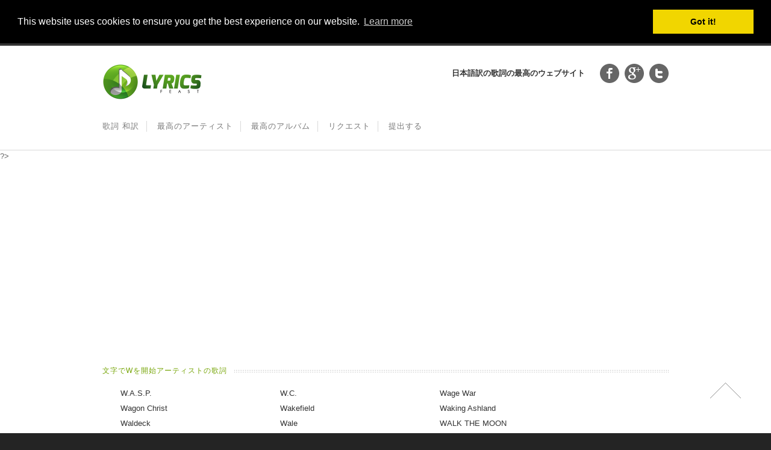

--- FILE ---
content_type: text/html; charset=UTF-8
request_url: https://jp.lyricsfeast.com/artists/w-1.html
body_size: 6275
content:
<!doctype html>
<html lang="jp">

<head>
<meta name="msvalidate.01" content="C89920CB6C0EB700D55A9BBF7104BB5E" />

<meta http-equiv="content-type" content="text/html;charset=UTF-8" />
<meta charset="UTF-8" />
<meta http-equiv="Content-Language" content="jp"/> 

<title>文字でWを開始アーティストの歌詞 - 1ページ目</title>

<meta name="description" content="文字Wで始まるすべてのアーティストの歌詞を取得" /> 
<meta name="robots" content="noindex, follow" />
	



<link rel="publisher" href="https://plus.google.com/113343261717335355051" />


<!--[if lte IE 8]>
  <link rel="stylesheet" href="//lyricsfeast.com/css/ie8.css" media="screen" />
<![endif]-->

<!--[if IE]>
	<script src="//html5shiv.googlecode.com/svn/trunk/html5.js"></script>
<![endif]-->

<!--[if IE 9]>
    <script src="//css3-mediaqueries-js.googlecode.com/svn/trunk/css3-mediaqueries.js"></script>
<![endif]-->

<!-- Mobile Specific Metas
================================================== -->
<meta name="viewport" content="width=device-width, initial-scale=1, maximum-scale=1" />

<!-- Stylesheets
================================================== -->
<link rel='stylesheet' id='theme-css'  href='//lyricsfeast.com/css/style.css' type='text/css' media='screen, projection' />
<link rel='stylesheet' id='layout-css'  href='//lyricsfeast.com/css/layout.css' type='text/css' media='screen, projection' />
<link rel='stylesheet' id='responsive-css'  href='//lyricsfeast.com/css/responsive.css' type='text/css' media='screen, projection' />
<link rel='stylesheet' id='typography-css'  href='//lyricsfeast.com/css/typography.css' type='text/css' media='screen, projection' />
<link rel='stylesheet' id='color-css'  href='//lyricsfeast.com/css/colorschemes/greenapple.css' type='text/css' media='screen, projection' />
<link rel='stylesheet' id='formalize-css'  href='//lyricsfeast.com/css/formalize.css' type='text/css' media='screen, projection' />
<link rel='stylesheet' id='superfish-css'  href='//lyricsfeast.com/css/superfish.css' type='text/css' media='screen, projection' />




<script async src="//pagead2.googlesyndication.com/pagead/js/adsbygoogle.js"></script>
<script>
  (adsbygoogle = window.adsbygoogle || []).push({
    google_ad_client: "ca-pub-1307844639461750",
    enable_page_level_ads: true
  });
</script>


<link rel="stylesheet" type="text/css" href="//cdnjs.cloudflare.com/ajax/libs/cookieconsent2/3.0.3/cookieconsent.min.css" />
<script src="//cdnjs.cloudflare.com/ajax/libs/cookieconsent2/3.0.3/cookieconsent.min.js"></script>
<script>
window.addEventListener("load", function(){
window.cookieconsent.initialise({
  "palette": {
    "popup": {
      "background": "#000"
    },
    "button": {
      "background": "#f1d600"
    }
  },
  "position": "top",
  "static": true,
  "content": {
    "href": "http://lyricsfeast.com/privacy.php"
  }
})});
</script>
    
 <meta name="yandex-verification" content="c03f08b5591903a8" />
 
 

</head>

<!-- Google tag (gtag.js) -->
<script async src="https://www.googletagmanager.com/gtag/js?id=G-LJF8Q68JHE"></script>
<script>
  window.dataLayer = window.dataLayer || [];
  function gtag(){dataLayer.push(arguments);}
  gtag('js', new Date());

  gtag('config', 'G-LJF8Q68JHE');
</script>

<body>





 





<div id="fb-root"></div>
<script>(function(d, s, id) {
  var js, fjs = d.getElementsByTagName(s)[0];
  if (d.getElementById(id)) return;
  js = d.createElement(s); js.id = id;
  js.src = "//connect.facebook.net/en_US/all.js#xfbml=1&appId=262209023790290";
  fjs.parentNode.insertBefore(js, fjs);
}(document, 'script', 'facebook-jssdk'));</script>									

<!-- to top button -->
<div id="toTop">ページのトップへ</div>
<!-- end to top button -->

<div id="wrap" class="container clearfix full-width" data-role="page">
    <header id="header" class="fluid clearfix" data-role="header">
        <div class="container">
            <div id="logo"> <a href="/" title="Lyrics Feast"><img id="sitelogo" src="/images/lyricsfeast.png" wdith="166" height="60" alt="Lyrics Feast"></a></div>
            <div class="h-right"> 
                
                <!-- Tagline --> 
                
                <span class="top-header-tagline">日本語訳の歌詞の最高のウェブサイト</span><!-- Top Header Tagline --> 
                
                <!-- Social Icons -->
                
                <div class="lw_social-3 lambda_widget_social clearfix">
                    <ul class="social-icons clearfix">
                        <li><a href="https://www.facebook.com/lyricsfeast"> <img src="/images/icons/social/black/facebook.png" alt="Facebook" title="Facebook" /> </a> </li>
                        <li><a href="https://plus.google.com/113343261717335355051" data-rel="publisher" data-href="https://plus.google.com/113343261717335355051"> <img src="/images/icons/social/black/google_plus.png" alt="Googleplus" title="Googleplus" /> </a> </li>
                        <li><a href="https://twitter.com/LyricsFeast"> <img src="/images/icons/social/black/twitter_alt.png" alt="Twitter" title="Twitter" /> </a> </li>
                    </ul>
                </div>
                
                <!-- /Social Icons --> 
                
            </div>
        </div>
    </header>
    <!--/#header-->
    
    <div class="clear"></div>
    
    <div class="nav-wrap">
        <div class="container">
            
            <nav id="navigation" class="clearfix">
                <ul id="menu-top" class="menu clearfix">
                    <li ><a href="/">歌詞 和訳</a><span class="naviline">&nbsp;</span>
                        <ul class="sub-menu">
							<li><a href="/top50_songs.html">最高の50曲</a></li>
							<li><a href="/top50_lyrics.html">ベスト50歌詞</a></li>
                        </ul>
                    </li>
                    <li ><a href="/artists/top.html">最高のアーティスト</a><span class="naviline">&nbsp;</span></li>
					<li ><a href="/albums/top.html">最高のアルバム</a><span class="naviline">&nbsp;</span></li>
					                    <li><a href="#">リクエスト</a><span class="naviline">&nbsp;</span></li>
                    <li><a href="#">提出する</a><span class="naviline">&nbsp;</span></li>
                </ul>
            </nav>
            
            <div class="mm-trigger">Lyrics Feast
                <button class="mm-button"></button>
            </div>
            
            <nav id="mobile-menu" class="menu-mobile-menu-container">
                <ul id="menu-mobile-menu" class="mm-menu">
                    <li class="current-menu-item"><a href="/">歌詞 和訳</a></li>
                    <li><a href="/top50_songs.html">最高の50曲</a></li>
					<li><a href="/top50_lyrics.html">ベスト50歌詞</a></li>
					<li><a href="/artists/top.html">最高のアーティスト</a></li>
					<li><a href="/albums/top.html">最高のアルバム</a></li>
					                </ul>
            </nav>
            
        </div>
    </div>
    
    
    
    <div class="clear"></div>
?>


    
    <div id="content-wrap" class="fluid clearfix" data-content="content"><!-- /#start content-wrap -->
       
        <div class="container">
            
            <div id="content" class="sixteen columns">
                
                <div id="home-template">
				
                   <section class="list_portfolio clearfix">
                        
                        <h2 class="home-title"><span>文字でWを開始アーティストの歌詞</h2>
                        
							<ul id="double">
								<li><a href="/bio-w-a-s-p-lyrics.html">W.A.S.P.</a></li><li><a href="/bio-w-c-lyrics.html">W.C.</a></li><li><a href="/bio-wage-war-lyrics.html">Wage War</a></li><li><a href="/bio-wagon-christ-lyrics.html">Wagon Christ</a></li><li><a href="/bio-wakefield-lyrics.html">Wakefield</a></li><li><a href="/bio-waking-ashland-lyrics.html">Waking Ashland</a></li><li><a href="/bio-waldeck-lyrics.html">Waldeck</a></li><li><a href="/bio-wale-lyrics.html">Wale</a></li><li><a href="/bio-walk-the-moon-lyrics.html">WALK THE MOON</a></li><li><a href="/bio-walker-hayes-lyrics.html">Walker Hayes</a></li><li><a href="/bio-walking-concert-lyrics.html">Walking Concert</a></li><li><a href="/bio-wall-of-voodoo-lyrics.html">Wall Of Voodoo</a></li><li><a href="/bio-wallen-lyrics.html">Wallen</a></li><li><a href="/bio-walls-of-jericho-lyrics.html">Walls Of Jericho</a></li><li><a href="/bio-walter-becker-lyrics.html">Walter Becker</a></li><li><a href="/bio-walter-trout-lyrics.html">Walter Trout</a></li><li><a href="/bio-waltham-lyrics.html">Waltham</a></li><li><a href="/bio-wamdue-project-lyrics.html">Wamdue Project</a></li><li><a href="/bio-wanda-jackson-lyrics.html">Wanda Jackson</a></li><li><a href="/bio-wang-chung-lyrics.html">Wang Chung</a></li><li><a href="/bio-war-lyrics.html">War</a></li><li><a href="/bio-war-from-a-harlots-mouth-lyrics.html">War From A Harlots Mouth</a></li><li><a href="/bio-war-of-ages-lyrics.html">War Of Ages</a></li><li><a href="/bio-warcry-lyrics.html">WarCry</a></li><li><a href="/bio-warlock-lyrics.html">Warlock</a></li><li><a href="/bio-warmen-lyrics.html">Warmen</a></li><li><a href="/bio-warp-brothers-lyrics.html">Warp Brothers</a></li><li><a href="/bio-warrant-lyrics.html">Warrant</a></li><li><a href="/bio-warren-g-lyrics.html">Warren G</a></li><li><a href="/bio-warren-zevon-lyrics.html">Warren Zevon</a></li><li><a href="/bio-warrior-king-lyrics.html">Warrior King</a></li><li><a href="/bio-warrior-soul-lyrics.html">Warrior Soul</a></li><li><a href="/bio-warsaw-lyrics.html">Warsaw</a></li><li><a href="/bio-warsawpack-lyrics.html">Warsawpack</a></li><li><a href="/bio-wastefall-lyrics.html">Wastefall</a></li><li><a href="/bio-watain-lyrics.html">Watain</a></li><li><a href="/bio-watashi-wa-lyrics.html">Watashi Wa</a></li><li><a href="/bio-watcha-lyrics.html">Watcha</a></li><li><a href="/bio-waterdeep-lyrics.html">Waterdeep</a></li><li><a href="/bio-waterdown-lyrics.html">Waterdown</a></li><li><a href="/bio-watermark-lyrics.html">Watermark</a></li><li><a href="/bio-waterproof-blonde-lyrics.html">Waterproof Blonde</a></li><li><a href="/bio-wax-poetic-lyrics.html">Wax Poetic</a></li><li><a href="/bio-wax-tailor-lyrics.html">Wax Tailor</a></li><li><a href="/bio-way-out-west-lyrics.html">Way Out West</a></li><li><a href="/bio-waylander-lyrics.html">Waylander</a></li><li><a href="/bio-waylon-jennings-lyrics.html">Waylon Jennings</a></li><li><a href="/bio-wayne-newton-lyrics.html">Wayne Newton</a></li><li><a href="/bio-wayne-static-lyrics.html">Wayne Static</a></li><li><a href="/bio-wayne-wonder-lyrics.html">Wayne Wonder</a></li><li><a href="/bio-we-are-scientists-lyrics.html">We Are Scientists</a></li><li><a href="/bio-we-are-the-fury-lyrics.html">We Are The Fury</a></li><li><a href="/bio-we-are-toonz-lyrics.html">We Are Toonz</a></li><li><a href="/bio-we-are-wolves-lyrics.html">We Are Wolves</a></li><li><a href="/bio-we-the-kings-lyrics.html">We The Kings</a></li><li><a href="/bio-weather-girls-lyrics.html">Weather Girls</a></li><li><a href="/bio-weather-report-lyrics.html">Weather Report</a></li><li><a href="/bio-webbie-lyrics.html">Webbie</a></li><li><a href="/bio-wednesday-13-lyrics.html">Wednesday 13</a></li><li><a href="/bio-weekend-players-lyrics.html">Weekend Players</a></li><li><a href="/bio-ween-lyrics.html">Ween</a></li><li><a href="/bio-weepers-circus-lyrics.html">Weepers Circus</a></li><li><a href="/bio-weezer-lyrics.html">Weezer</a></li><li><a href="/bio-wehrwolfe-lyrics.html">Wehrwolfe</a></li><li><a href="/bio-weird-al-yankovic-lyrics.html">Weird Al Yankovic</a></li><li><a href="/bio-welbilt-lyrics.html">Welbilt</a></li><li><a href="/bio-wellwater-conspiracy-lyrics.html">Wellwater Conspiracy</a></li><li><a href="/bio-wendy-and-lisa-lyrics.html">Wendy And Lisa</a></li><li><a href="/bio-wes-montgomery-lyrics.html">Wes Montgomery</a></li><li><a href="/bio-wesley-willis-lyrics.html">Wesley Willis</a></li><li><a href="/bio-west-indian-girl-lyrics.html">West Indian Girl</a></li><li><a href="/bio-westbound-train-lyrics.html">Westbound Train</a></li><li><a href="/bio-westlife-lyrics.html">Westlife</a></li><li><a href="/bio-weston-lyrics.html">Weston</a></li><li><a href="/bio-westside-connection-lyrics.html">Westside Connection</a></li><li><a href="/bio-wet-wet-wet-lyrics.html">Wet Wet Wet</a></li><li><a href="/bio-whale-lyrics.html">Whale</a></li><li><a href="/bio-wham-lyrics.html">Wham!</a></li><li><a href="/bio-what-made-milwaukee-famous-lyrics.html">What Made Milwaukee Famous</a></li><li><a href="/bio-wheat-lyrics.html">Wheat</a></li><li><a href="/bio-wheatus-lyrics.html">Wheatus</a></li><li><a href="/bio-when-in-rome-lyrics.html">When In Rome</a></li><li><a href="/bio-whigfield-lyrics.html">Whigfield</a></li><li><a href="/bio-whiplash-lyrics.html">Whiplash</a></li><li><a href="/bio-whippersnapper-lyrics.html">Whippersnapper</a></li><li><a href="/bio-whipping-boy-lyrics.html">Whipping Boy</a></li><li><a href="/bio-whirlpool-productions-lyrics.html">Whirlpool Productions</a></li><li><a href="/bio-whirlwind-heat-lyrics.html">Whirlwind Heat</a></li><li><a href="/bio-whiskey-myers-lyrics.html">Whiskey Myers</a></li><li><a href="/bio-whiskeytown-lyrics.html">Whiskeytown</a></li><li><a href="/bio-whistler-lyrics.html">Whistler</a></li><li><a href="/bio-white-boy-lyrics.html">White Boy</a></li><li><a href="/bio-white-dawg-lyrics.html">White Dawg</a></li><li><a href="/bio-white-lion-lyrics.html">White Lion</a></li><li><a href="/bio-white-magic-lyrics.html">White Magic</a></li><li><a href="/bio-white-octave-lyrics.html">White Octave</a></li><li><a href="/bio-white-rabbits-lyrics.html">White Rabbits</a></li><li><a href="/bio-white-rose-movement-lyrics.html">White Rose Movement</a></li><li><a href="/bio-white-town-lyrics.html">White Town</a></li><li><a href="/bio-white-whale-lyrics.html">White Whale</a></li><li><a href="/bio-white-willow-lyrics.html">White Willow</a></li><li><a href="/bio-white-zombie-lyrics.html">White Zombie</a></li><li><a href="/bio-whitechapel-lyrics.html">Whitechapel</a></li><li><a href="/bio-whitehorse-lyrics.html">Whitehorse</a></li><li><a href="/bio-whitesnake-lyrics.html">Whitesnake</a></li><li><a href="/bio-whitey-lyrics.html">Whitey</a></li><li><a href="/bio-whitney-houston-lyrics.html">Whitney Houston</a></li><li><a href="/bio-who-da-funk-lyrics.html">Who Da Funk</a></li><li><a href="/bio-who-is-fancy-lyrics.html">Who Is Fancy</a></li><li><a href="/bio-whole-wheat-bread-lyrics.html">Whole Wheat Bread</a></li><li><a href="/bio-whoz-who-lyrics.html">Whoz Who</a></li><li><a href="/bio-why-don-t-we-lyrics.html">Why Don't We</a></li><li><a href="/bio-why-lyrics.html">Why?</a></li><li><a href="/bio-wicked-wisdom-lyrics.html">Wicked Wisdom</a></li><li><a href="/bio-wide-mouth-mason-lyrics.html">Wide Mouth Mason</a></li><li><a href="/bio-widespread-panic-lyrics.html">Widespread Panic</a></li><li><a href="/bio-wig-wam-lyrics.html">Wig Wam</a></li><li><a href="/bio-wilco-lyrics.html">Wilco</a></li><li><a href="/bio-wild-cherry-lyrics.html">Wild Cherry</a></li><li><a href="/bio-wild-strawberries-lyrics.html">Wild Strawberries</a></li><li><a href="/bio-wilderness-lyrics.html">Wilderness</a></li><li><a href="/bio-wiley-lyrics.html">Wiley</a></li><li><a href="/bio-will-haven-lyrics.html">Will Haven</a></li><li><a href="/bio-will-hoge-lyrics.html">Will Hoge</a></li><li><a href="/bio-will-oldham-lyrics.html">Will Oldham</a></li><li><a href="/bio-will-smith-lyrics.html">Will Smith</a></li><li><a href="/bio-will-young-lyrics.html">Will Young</a></li><li><a href="/bio-will-i-am-lyrics.html">Will.i.am</a></li><li><a href="/bio-willa-ford-lyrics.html">Willa Ford</a></li><li><a href="/bio-willard-grant-conspiracy-lyrics.html">Willard Grant Conspiracy</a></li><li><a href="/bio-william-bell-lyrics.html">William Bell</a></li><li><a href="/bio-william-devaughn-lyrics.html">William DeVaughn</a></li><li><a href="/bio-william-elliott-whitmore-lyrics.html">William Elliott Whitmore</a></li><li><a href="/bio-william-michael-morgan-lyrics.html">William Michael Morgan</a></li><li><a href="/bio-william-orbit-lyrics.html">William Orbit</a></li><li><a href="/bio-william-shatner-lyrics.html">William Shatner</a></li><li><a href="/bio-william-sheller-lyrics.html">William Sheller</a></li><li><a href="/bio-william-tell-lyrics.html">William Tell</a></li><li><a href="/bio-willie-col-lyrics.html">Willie Col</a></li><li><a href="/bio-willie-colã-n-lyrics.html">Willie ColÃ³n</a></li><li><a href="/bio-willie-colón-lyrics.html">Willie Colón</a></li><li><a href="/bio-willie-dixon-lyrics.html">Willie Dixon</a></li><li><a href="/bio-willie-hutch-lyrics.html">Willie Hutch</a></li><li><a href="/bio-willie-nelson-lyrics.html">Willie Nelson</a></li><li><a href="/bio-willy-denzey-lyrics.html">Willy Denzey</a></li><li><a href="/bio-willy-deville-lyrics.html">Willy DeVille</a></li><li><a href="/bio-willy-mason-lyrics.html">Willy Mason</a></li><li><a href="/bio-wilshire-lyrics.html">Wilshire</a></li><li><a href="/bio-wilson-phillips-lyrics.html">Wilson Phillips</a></li><li><a href="/bio-wilson-pickett-lyrics.html">Wilson Pickett</a></li><li><a href="/bio-wim-mertens-lyrics.html">Wim Mertens</a></li><li><a href="/bio-windir-lyrics.html">Windir</a></li><li><a href="/bio-winds-lyrics.html">Winds</a></li><li><a href="/bio-windsor-for-the-derby-lyrics.html">Windsor For The Derby</a></li><li><a href="/bio-winger-lyrics.html">Winger</a></li><li><a href="/bio-wings-lyrics.html">Wings</a></li><li><a href="/bio-winter-family-lyrics.html">Winter Family</a></li><li><a href="/bio-winter-solstice-lyrics.html">Winter Solstice</a></li><li><a href="/bio-winterborn-lyrics.html">Winterborn</a></li><li><a href="/bio-winterpills-lyrics.html">Winterpills</a></li><li><a href="/bio-wintersleep-lyrics.html">Wintersleep</a></li><li><a href="/bio-wintersun-lyrics.html">Wintersun</a></li><li><a href="/bio-wipers-lyrics.html">Wipers</a></li><li><a href="/bio-wir-sind-helden-lyrics.html">Wir Sind Helden</a></li><li><a href="/bio-wire-lyrics.html">Wire</a></li><li><a href="/bio-wired-all-wrong-lyrics.html">Wired All Wrong</a></li><li><a href="/bio-wise-guys-lyrics.html">Wise Guys</a></li><li><a href="/bio-wish-lyrics.html">Wish</a></li><li><a href="/bio-wisin-lyrics.html">Wisin</a></li><li><a href="/bio-wisin-yandel-lyrics.html">Wisin & Yandel</a></li><li><a href="/bio-wisin-and-yandel-lyrics.html">Wisin And Yandel</a></li><li><a href="/bio-wisin-y-yandel-lyrics.html">Wisin Y Yandel</a></li><li><a href="/bio-witchcraft-lyrics.html">Witchcraft</a></li><li><a href="/bio-witchfinder-general-lyrics.html">Witchfinder General</a></li><li><a href="/bio-with-blood-comes-cleansing-lyrics.html">With Blood Comes Cleansing</a></li><li><a href="/bio-with-honor-lyrics.html">With Honor</a></li><li><a href="/bio-within-temptation-lyrics.html">Within Temptation</a></li><li><a href="/bio-without-face-lyrics.html">Without Face</a></li><li><a href="/bio-wiz-khalifa-lyrics.html">Wiz Khalifa</a></li><li><a href="/bio-wiz-khalifa-iggy-azalea-lyrics.html">Wiz Khalifa & Iggy Azalea</a></li><li><a href="/bio-wizo-lyrics.html">WIZO</a></li><li><a href="/bio-wizzard-lyrics.html">Wizzard</a></li><li><a href="/bio-wohlstandskinder-lyrics.html">Wohlstandskinder</a></li><li><a href="/bio-wojciech-kilar-lyrics.html">Wojciech Kilar</a></li><li><a href="/bio-wolf-lyrics.html">Wolf</a></li><li><a href="/bio-wolf-colonel-lyrics.html">Wolf Colonel</a></li><li><a href="/bio-wolf-parade-lyrics.html">Wolf Parade</a></li><li><a href="/bio-wolfenmond-lyrics.html">Wolfenmond</a></li><li><a href="/bio-wolfgang-amadeus-mozart-lyrics.html">Wolfgang Amadeus Mozart</a></li><li><a href="/bio-wolfmother-lyrics.html">Wolfmother</a></li><li><a href="/bio-wolfsheim-lyrics.html">Wolfsheim</a></li><li><a href="/bio-wolverine-lyrics.html">Wolverine</a></li><li><a href="/bio-wolves-in-the-throne-room-lyrics.html">Wolves In The Throne Room</a></li><li><a href="/bio-womack-and-womack-lyrics.html">Womack And Womack</a></li><li><a href="/bio-wonderland-avenue-lyrics.html">Wonderland Avenue</a></li><li><a href="/bio-wood-lyrics.html">Wood</a></li><li><a href="/bio-wooden-wand-lyrics.html">Wooden Wand</a></li><li><a href="/bio-woods-of-ypres-lyrics.html">Woods Of Ypres</a></li><li><a href="/bio-woody-guthrie-lyrics.html">Woody Guthrie</a></li><li><a href="/bio-woody-herman-lyrics.html">Woody Herman</a></li></ul><div class="clear"></div><br />								

								<a href='?id=2' class='button'>NEXT</a>									
									
									<ul class="pagerblock">
									<li class='current'>1</li><li><a href='w-2.html'>2</a></li>									</ul>									

							
							
							
					
                    </section>
                    <!-- /end .list_portfolio  -->				
                    
                              

                    <div class="clear"></div>

                </div>
            </div>
            <!-- /#content-wrap --> </div>
        <div class="clear"></div>
    </div>
    <!-- /.columns (#content) -->
	
  
  <footer id="footer-wrap" class="fluid clearfix">
        <div class="container">
            <div id="footer">
				<div class="footerletter">
					<a href="/artists/a-1.html">A</a>&nbsp;&nbsp; <a href="/artists/b-1.html">B</a>&nbsp;&nbsp; <a href="/artists/c-1.html">C</a>&nbsp;&nbsp; <a href="/artists/d-1.html">D</a>&nbsp;&nbsp; <a href="/artists/e-1.html">E</a>&nbsp;&nbsp; <a href="/artists/f-1.html">F</a>&nbsp;&nbsp; <a href="/artists/g-1.html">G</a>&nbsp;&nbsp; <a href="/artists/h-1.html">H</a>&nbsp;&nbsp; <a href="/artists/i-1.html">I</a>&nbsp;&nbsp; <a href="/artists/j-1.html">J</a>&nbsp;&nbsp; <a href="/artists/k-1.html">K</a>&nbsp;&nbsp; <a href="/artists/l-1.html">L</a>&nbsp;&nbsp; <a href="/artists/m-1.html">M</a>&nbsp;&nbsp; <a href="/artists/n-1.html">N</a>&nbsp;&nbsp; <a href="/artists/o-1.html">O</a>&nbsp;&nbsp; <a href="/artists/p-1.html">P</a>&nbsp;&nbsp; <a href="/artists/q-1.html">Q</a>&nbsp;&nbsp; <a href="/artists/r-1.html">R</a>&nbsp;&nbsp; <a href="/artists/s-1.html">S</a>&nbsp;&nbsp; <a href="/artists/t-1.html">T</a>&nbsp;&nbsp; <a href="/artists/u-1.html">U</a>&nbsp;&nbsp; <a href="/artists/v-1.html">V</a>&nbsp;&nbsp; <a href="/artists/w-1.html">W</a>&nbsp;&nbsp; <a href="/artists/x-1.html">X</a>&nbsp;&nbsp; <a href="/artists/y-1.html">Y</a>&nbsp;&nbsp; <a href="/artists/z-1.html">Z</a>&nbsp;&nbsp; 				</div>
                       
                <div class="clear"></div>
            </div>
            <!--/#footer--> 
            
        </div>
        <!--/.container--> 
    </footer>
    <!--/#footer-wrap-->
    
    <div id="sub-footer-wrap" class="clearfix">
        <div class="container">
            <div class="sixteen columns">
                <div class="copyright eight columns alpha"> &copy; 2026 Lyrics Feast </div>
                <div class="unitedthemes eight columns omega">  すべての歌詞は、教育目的のためにのみ提供彼らの所有者の財産や著作権、である。 </div>
				<a href="//lyricsfeast.com/privacy.php" rel="nofollow">Privacy Policy</a> | <a href="//lyricsfeast.com/dmca.php" rel="nofollow">DMCA Policy</a> | <a href="//lyricsfeast.com/terms.php" rel="nofollow">Terms of Service</a>
            </div>
			
        </div>
    </div>
    <!--/#sub-footer-wrap--> 
    
</div>
<!--/#wrap --> 


<script>!function(d,s,id){var js,fjs=d.getElementsByTagName(s)[0];if(!d.getElementById(id)){js=d.createElement(s);js.id=id;js.src="https://platform.twitter.com/widgets.js";fjs.parentNode.insertBefore(js,fjs);}}(document,"script","twitter-wjs");</script>	

<!-- Custom Page related JavaScript
================================================== -->

<script type='text/javascript' src='//lyricsfeast.com/js/jquery.js'></script>


<script type="text/javascript">
(function($){

    $(document).ready(function(){
        
		//portfolio hover					
        $(".portfolio-excerpt > li > .thumb > .overflow-hidden").stop().hover(function(){						
                                    
            $(this).find('.hover-overlay').stop().fadeIn(250);
            
          
        }, function () {
            
            $(this).find('.hover-overlay').stop().fadeOut(250);						
            
        });

        
    });
     
          
            
})(jQuery);    
</script>



<!-- Custom JavaScript File
================================================== -->
<script type='text/javascript' src='//lyricsfeast.com/js/app.js'></script> 


<script>
/* flex */
cf_page_artist = "";
cf_page_song = "";
cf_adunit_id = "39382193";
cf_flex = true;
</script>
<script src="//srv.clickfuse.com/showads/showad.js"></script>

<!--
AdsTerra
<script type='text/javascript' src='//indigestionmarried.com/cc/55/fa/cc55fa19df527f5776ebfaf30c463773.js'></script>
-->
<script defer src="https://static.cloudflareinsights.com/beacon.min.js/vcd15cbe7772f49c399c6a5babf22c1241717689176015" integrity="sha512-ZpsOmlRQV6y907TI0dKBHq9Md29nnaEIPlkf84rnaERnq6zvWvPUqr2ft8M1aS28oN72PdrCzSjY4U6VaAw1EQ==" data-cf-beacon='{"version":"2024.11.0","token":"46d794dce6e940c58bee341348ecf5ea","r":1,"server_timing":{"name":{"cfCacheStatus":true,"cfEdge":true,"cfExtPri":true,"cfL4":true,"cfOrigin":true,"cfSpeedBrain":true},"location_startswith":null}}' crossorigin="anonymous"></script>
</body>
</html>					    


--- FILE ---
content_type: text/html; charset=utf-8
request_url: https://www.google.com/recaptcha/api2/aframe
body_size: 267
content:
<!DOCTYPE HTML><html><head><meta http-equiv="content-type" content="text/html; charset=UTF-8"></head><body><script nonce="Y17-BNfs_Br3H29e_jHTdQ">/** Anti-fraud and anti-abuse applications only. See google.com/recaptcha */ try{var clients={'sodar':'https://pagead2.googlesyndication.com/pagead/sodar?'};window.addEventListener("message",function(a){try{if(a.source===window.parent){var b=JSON.parse(a.data);var c=clients[b['id']];if(c){var d=document.createElement('img');d.src=c+b['params']+'&rc='+(localStorage.getItem("rc::a")?sessionStorage.getItem("rc::b"):"");window.document.body.appendChild(d);sessionStorage.setItem("rc::e",parseInt(sessionStorage.getItem("rc::e")||0)+1);localStorage.setItem("rc::h",'1769631158946');}}}catch(b){}});window.parent.postMessage("_grecaptcha_ready", "*");}catch(b){}</script></body></html>